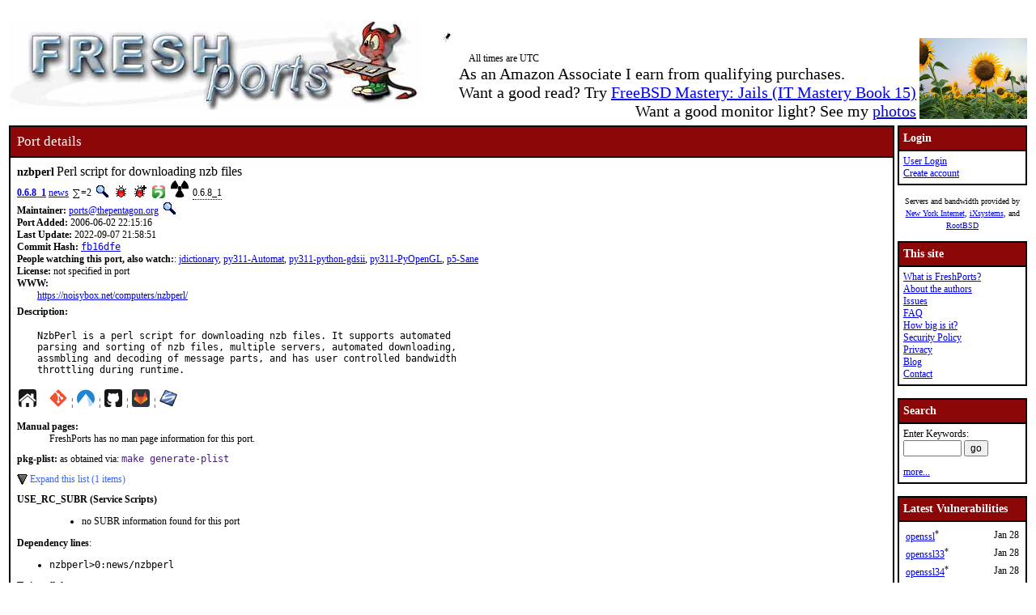

--- FILE ---
content_type: text/html; charset=UTF-8
request_url: https://www.freshports.org/news/nzbperl/
body_size: 11812
content:
<!DOCTYPE html>
<html lang="en">
<head>
<!-- Google tag (gtag.js) -->
<script async src="https://www.googletagmanager.com/gtag/js?id=G-XD83WKV7CC"></script>
<script>
  window.dataLayer = window.dataLayer || [];
  function gtag(){dataLayer.push(arguments);}
  gtag('js', new Date());

  gtag('config', 'G-XD83WKV7CC');
</script>
	<title>FreshPorts -- news/nzbperl: Perl script for downloading nzb files</title>
	<link rel="stylesheet" href="/css/freshports.css?v=e1590210" type="text/css">

	<meta http-equiv="Content-Type" content="text/html; charset=UTF-8">

	<meta name="description" content="NzbPerl is a perl script for downloading nzb files. It supports automated
parsing and sorting of nzb files, multiple servers, automated downloading,
assmbling and decoding of message parts, and has user controlled bandwidth
throttling during runtime.">
	<meta name="keywords"    content="FreeBSD, index, applications, ports">

	<link rel="SHORTCUT ICON" href="/favicon.ico">

	<link rel="alternate" type="application/rss+xml" title="FreshPorts - The Place For Ports" href="https://www.freshports.org/backend/rss2.0.php">

	<link rel="search" type="application/opensearchdescription+xml" href="https://www.freshports.org/opensearch.php" title="FreshPorts">

	<link rel="apple-touch-icon" sizes="57x57" href="/images/apple-icon-57x57.png">
	<link rel="apple-touch-icon" sizes="60x60" href="/images/apple-icon-60x60.png">
	<link rel="apple-touch-icon" sizes="72x72" href="/images/apple-icon-72x72.png">
	<link rel="apple-touch-icon" sizes="76x76" href="/images/apple-icon-76x76.png">
	<link rel="apple-touch-icon" sizes="114x114" href="/images/apple-icon-114x114.png">
	<link rel="apple-touch-icon" sizes="120x120" href="/images/apple-icon-120x120.png">
	<link rel="apple-touch-icon" sizes="144x144" href="/images/apple-icon-144x144.png">
	<link rel="apple-touch-icon" sizes="152x152" href="/images/apple-icon-152x152.png">
	<link rel="apple-touch-icon" sizes="180x180" href="/images/apple-icon-180x180.png">
	<link rel="icon" type="image/png" sizes="192x192"  href="/images/android-icon-192x192.png">
	<link rel="icon" type="image/png" sizes="32x32" href="/images/favicon-32x32.png">
	<link rel="icon" type="image/png" sizes="96x96" href="/images/favicon-96x96.png">
	<link rel="icon" type="image/png" sizes="16x16" href="/images/favicon-16x16.png">
	<link rel="manifest" href="/manifest.json">
	<meta name="msapplication-TileColor" content="#ffffff">
	<meta name="msapplication-TileImage" content="/images/ms-icon-144x144.png">
	<meta name="theme-color" content="#ffffff">
	<meta name="robots" content="nofollow">
</head>

<BODY>
<script>
var sheet = document.createElement('style')
sheet.innerHTML = ".more {display: none;}";
document.body.appendChild(sheet);
</script>
<br>
<table class="fullwidth borderless">
<tr>
	<td><span class="logo"><a href="/"><img id="fp-logo" src="/images/freshports.jpg" alt="FreshPorts -- The Place For Ports" title="FreshPorts -- The Place For Ports" width="512" height="110"></a></span><img src="/images/notbug.gif" width="56" height="50" alt="notbug" title="notbug"><span class="amazon">As an Amazon Associate I earn from qualifying purchases.<br>Want a good read? Try <a target="_blank" rel="noopener noreferrer" href="https://www.amazon.com/gp/product/B07PVTBWX7/ref=as_li_tl?ie=UTF8&amp;camp=1789&amp;creative=9325&amp;creativeASIN=B07PVTBWX7&amp;linkCode=as2&amp;tag=thfrdi0c-20&amp;linkId=a5cb3ac309f59900d44401e24a169f05">FreeBSD Mastery: Jails (IT Mastery Book 15)</a></span><span class="amazon">Want a good monitor light? See my <a href="https://dan.langille.org/2023/12/30/blatant-self-interest-monitor-light/">photos</a></span><span class="timezone">All times are UTC</span></td>	<td class="sans nowrap vbottom hcentered"><img src="/images/ukraine.png" width="133" height="100" alt="Ukraine" title="Ukraine"></td>
</tr>
</table>


	<table class="fullwidth borderless">

	<tr><td class="content">

			<table class="maincontent fullwidth bordered">
	<tr>
		<td class="accent" colspan="1"><span>Port details</span></td>
	</tr>

	<tr><td class="content">

			<dl class="port-description">
<dt> <span class="element-details">nzbperl</span> <span class="fp_description_short">Perl script for downloading nzb files</span><br>
</dt>
<dt><b> <a href="#history">0.6.8_1</a></b> <a href="/news/" title="The category for this port">news</a> <a href="/faq.php#watchlistcount"><img class="icon" src="/images/sum.gif" alt="on this many watch lists" title="on this many watch lists" width="8" height="11"></a>=2 <a href="/search.php?stype=depends_all&amp;method=match&amp;query=news/nzbperl"><img class="icon" src="/images/search.jpg" alt="search for ports that depend on this port" title="search for ports that depend on this port" width="17" height="17"></a> <a href="https://bugs.freebsd.org/bugzilla/buglist.cgi?component=Individual%20Port%28s%29&amp;list_id=28394&amp;product=Ports%20%26%20Packages&amp;query_format=advanced&amp;resolution=---&amp;short_desc=news%2Fnzbperl&amp;short_desc_type=allwordssubstr"  rel="nofollow noopener noreferrer"><img class="icon" src="/images/bug.gif" alt="Find issues related to this port" title="Find issues related to this port" width="16" height="16"></a> <a href="https://bugs.freebsd.org/bugzilla/enter_bug.cgi?component=Individual%20Port%28s%29&amp;product=Ports%20%26%20Packages&amp;short_desc=news%2Fnzbperl"  rel="noopener noreferrer nofollow"><img class="icon" src="/images/bug_report.gif" alt="Report an issue related to this port" title="Report an issue related to this port" width="16" height="16"></a> <a href="https://repology.org/tools/project-by?repo=freebsd&amp;name_type=srcname&amp;target_page=project_versions&amp;name=news/nzbperl" rel="noopener noreferrer"><img class="icon" src="/images/repology.png" alt="View this port on Repology." title="View this port on Repology." width="16" height="16"></a> <a href="https://portsfallout.com/fallout?port=news%2Fnzbperl%24" rel="noopener noreferrer"><img class="icon fallout" src="/images/fallout.svg" alt="pkg-fallout" title="pkg-fallout" width="16" height="16"></a> <span class="tooltip">0.6.8_1<span class="tooltiptext tooltip-top">Version of this port present on the latest quarterly branch.</span></span></dt><dt><b>Maintainer:</b> <a href="mailto:ports@thepentagon.org?subject=FreeBSD%20Port:%20news/nzbperl" title="email the maintainer">ports@thepentagon.org</a> <a href="/search.php?stype=maintainer&amp;method=exact&amp;query=ports%40thepentagon.org"><img class="icon" src="/images/search.jpg" alt="search for ports maintained by this maintainer" title="search for ports maintained by this maintainer" width="17" height="17"></a></dt><dt><b>Port Added:</b> 2006-06-02 22:15:16</dt>
<dt><b>Last Update:</b> 2022-09-07 21:58:51</dt>
<dt><b>Commit Hash:</b> <a href="https://cgit.freebsd.org/ports/commit/?id=fb16dfecae4a6efac9f3a78e0b759fb7a3c53de4" class="hash">fb16dfe</a></dt>
<dt><b>People watching this port, also watch:</b>: <a href="/textproc/jdictionary/" TITLE="Platform independent, plugin based dictionary">jdictionary</a>, <a href="/devel/py-Automat/" TITLE="Finite-state machines in Python">py311-Automat</a>, <a href="/cad/python-gdsii/" TITLE="GDSII manipulation library">py311-python-gdsii</a>, <a href="/graphics/py-PyOpenGL/" TITLE="OpenGL (and related library) interface for Python">py311-PyOpenGL</a>, <a href="/graphics/p5-Sane/" TITLE="Perl extension for the SANE (Scanner Access Now Easy) Project">p5-Sane</a></dt><dt><b>License:</b> not specified in port</dt>
<dt class="www">WWW: </dt><dd class="www-description"><a href="https://noisybox.net/computers/nzbperl/" title="Homepage for this port">https://noisybox.net/computers/nzbperl/</a></dd><dt class="description" id="description">Description:</dt><dd class="port-description">NzbPerl is a perl script for downloading nzb files. It supports automated
parsing and sorting of nzb files, multiple servers, automated downloading,
assmbling and decoding of message parts, and has user controlled bandwidth
throttling during runtime.</dd><dt><a href="https://noisybox.net/computers/nzbperl/" title="Homepage for this port"><img class="icon" src="/images/home.svg" alt="Homepage" title="Homepage" width="24" height="24"></a>&nbsp;&nbsp;&nbsp;&nbsp;<a href="https://cgit.freebsd.org/ports/tree/news/nzbperl"><img class="icon" src="/images/git.png" alt="cgit" title="cgit" width="22" height="22"></a> &#166; <a href="https://codeberg.org/freebsd/freebsd-ports/src/branch/main/news/nzbperl"><img class="icon" src="/images/codeberg.svg" alt="Codeberg" title="Codeberg" width="22" height="22"></a> &#166; <a href="https://github.com/freebsd/freebsd-ports/tree/main/news/nzbperl"><img class="icon" src="/images/github.svg" alt="GitHub" title="GitHub" width="22" height="22"></a> &#166; <a href="https://gitlab.com/freebsd/freebsd-ports/-/tree/main/news/nzbperl"><img class="icon" src="/images/gitlab.svg" alt="GitLab" title="GitLab" width="22" height="22"></a> &#166; <a href="https://svnweb.freebsd.org/ports/head/news/nzbperl/"><img class="icon" src="/images/subversion.png" alt="SVNWeb" title="SVNWeb" width="32" height="32"></a></dt><br>
<dt id="man" class="man"><b>Manual pages:</b></dt>
<dd>FreshPorts has no man page information for this port.</dd>
<dt id="pkg-plist" class="pkg-plist"><b>pkg-plist:</b> as obtained via: <code class="code">make generate-plist</code></dt><dd class="pkg-plist"><a href="#" id="configureplist-Extra-show" class="showLink" onclick="showHide('configureplist-Extra');return false;">Expand this list (1 items)</a></dd><dd id="configureplist-Extra" class="more pkg-plist"><a href="#" id="configureplist-Extra-hide" class="hideLink" onclick="showHide('configureplist-Extra');return false;">Collapse this list.</a>
<ol class="configure" id="configureplist">
<li>bin/nzbperl</li>
</ol><a href="#" class="hideLink" onclick="showHide('configureplist-Extra');return false;">Collapse this list.</a></dd><dt><b>USE_RC_SUBR (Service Scripts)</b></dt><dd><ul>
<li class="use_rc_subr">no SUBR information found for this port</li>
</ul>
</dd><dt class="pkg-plist"><b>Dependency lines</b>:</dt><dd class="pkg-plist">
<ul class="pkg-plist"><li class="file">nzbperl>0:news/nzbperl</li></ul></dd><dt id="add"><b>To install <a href="/faq.php#port" title="what is a port?">the port</a>:</b></dt><dd> <kbd class="code">cd /usr/ports/news/nzbperl/ && make install clean</kbd></dd><dt><b>To add the <a href="/faq.php#package" title="what is a package?">package</a>, run one of these commands:</b></dt><dd><ul><li><kbd class="code">pkg install news/nzbperl</kbd></li><li><kbd class="code">pkg install nzbperl</kbd></li></ul>NOTE: If this package has multiple flavors (see below), then use one of them instead of the name specified above.</dd><dt class="pkgname"><b>PKGNAME:</b> <span class="pkgname">nzbperl</span></dt><dt class="flavors" id="flavors"><b>Flavors:</b> there is no flavor information for this port.</dt><dt id="distinfo"><b>distinfo:</b></dt><dd class="distinfo">SHA256 (nzbperl-0.6.8.pl) = 6a116e647b45d4ccecd06f20a7363e4d69f20082df60fe373fb9c219cabe9185
SIZE (nzbperl-0.6.8.pl) = 99238</dd></dl>
<dl class="port-description">
<dt id="packages" class="h3"><hr><b>Packages</b> (timestamps in pop-ups are UTC):</dt><dd><div class="scrollmenu"><table class="packages"><caption>nzbperl</caption><tr><th>ABI</th><th>aarch64</th><th>amd64</th><th>armv6</th><th>armv7</th><th>i386</th><th>powerpc</th><th>powerpc64</th><th>powerpc64le</th></tr><tr><td>FreeBSD:13:latest</td><td tabindex="-1" class="version " data-title="2026-01-27 04:01 &#8211; repo build date
2026-01-27 08:00 &#8211; last time FreshPorts imported a new release of this repo
2026-01-28 10:00 &#8211; last checked by FreshPorts">0.6.8_1</td><td tabindex="-1" class="version " data-title="2026-01-26 23:24 &#8211; repo build date
2026-01-27 03:00 &#8211; last time FreshPorts imported a new release of this repo
2026-01-28 10:00 &#8211; last checked by FreshPorts">0.6.8_1</td><td tabindex="-1" class="version " data-title="repo not found - no repo build date
nil - last time FreshPorts imported a new release of this repo
2026-01-28 10:00 &#8211; last checked by FreshPorts">0.6.8_1</td><td tabindex="-1" class="version " data-title="2025-10-05 04:47 &#8211; repo build date
2025-10-06 03:00 &#8211; last time FreshPorts imported a new release of this repo
2026-01-28 10:00 &#8211; last checked by FreshPorts">0.6.8_1</td><td tabindex="-1" class="version " data-title="2026-01-26 05:10 &#8211; repo build date
2026-01-26 09:00 &#8211; last time FreshPorts imported a new release of this repo
2026-01-28 10:00 &#8211; last checked by FreshPorts">0.6.8_1</td><td tabindex="-1" class="version " data-title="n/a">n/a</td><td tabindex="-1" class="version " data-title="n/a">n/a</td><td tabindex="-1" class="version " data-title="n/a">n/a</td></tr><tr><td>FreeBSD:13:quarterly</td><td tabindex="-1" class="version " data-title="2026-01-07 09:44 &#8211; repo build date
2026-01-07 14:00 &#8211; last time FreshPorts imported a new release of this repo
2026-01-28 10:00 &#8211; last checked by FreshPorts">0.6.8_1</td><td tabindex="-1" class="version " data-title="2026-01-26 18:51 &#8211; repo build date
2026-01-26 23:00 &#8211; last time FreshPorts imported a new release of this repo
2026-01-28 10:00 &#8211; last checked by FreshPorts">0.6.8_1</td><td tabindex="-1" class="version " data-title="repo not found - no repo build date
nil - last time FreshPorts imported a new release of this repo
2026-01-28 10:00 &#8211; last checked by FreshPorts">0.6.8_1</td><td tabindex="-1" class="version " data-title="2025-09-16 08:06 &#8211; repo build date
2025-09-16 23:00 &#8211; last time FreshPorts imported a new release of this repo
2026-01-28 10:00 &#8211; last checked by FreshPorts">0.6.8_1</td><td tabindex="-1" class="version " data-title="2026-01-26 04:20 &#8211; repo build date
2026-01-26 07:00 &#8211; last time FreshPorts imported a new release of this repo
2026-01-28 10:00 &#8211; last checked by FreshPorts">0.6.8_1</td><td tabindex="-1" class="version " data-title="n/a">n/a</td><td tabindex="-1" class="version " data-title="n/a">n/a</td><td tabindex="-1" class="version " data-title="n/a">n/a</td></tr><tr><td>FreeBSD:14:latest</td><td tabindex="-1" class="version " data-title="2026-01-25 11:16 &#8211; repo build date
2026-01-25 14:00 &#8211; last time FreshPorts imported a new release of this repo
2026-01-28 10:00 &#8211; last checked by FreshPorts">0.6.8_1</td><td tabindex="-1" class="version " data-title="2026-01-26 10:10 &#8211; repo build date
2026-01-26 13:00 &#8211; last time FreshPorts imported a new release of this repo
2026-01-28 10:00 &#8211; last checked by FreshPorts">0.6.8_1</td><td tabindex="-1" class="version " data-title="repo not found - no repo build date
nil - last time FreshPorts imported a new release of this repo
2026-01-28 10:00 &#8211; last checked by FreshPorts">0.6.8_1</td><td tabindex="-1" class="version " data-title="2025-09-23 04:15 &#8211; repo build date
2025-09-23 22:00 &#8211; last time FreshPorts imported a new release of this repo
2026-01-28 10:00 &#8211; last checked by FreshPorts">0.6.8_1</td><td tabindex="-1" class="version " data-title="2026-01-25 22:16 &#8211; repo build date
2026-01-26 02:00 &#8211; last time FreshPorts imported a new release of this repo
2026-01-28 10:00 &#8211; last checked by FreshPorts">0.6.8_1</td><td tabindex="-1" class="version " data-title="repo not found - no repo build date
nil - last time FreshPorts imported a new release of this repo
2026-01-28 10:00 &#8211; last checked by FreshPorts">0.6.8_1</td><td tabindex="-1" class="version noversion" data-title="repo not found - no repo build date
nil - last time FreshPorts imported a new release of this repo
2026-01-28 10:00 &#8211; last checked by FreshPorts">-</td><td tabindex="-1" class="version " data-title="repo not found - no repo build date
nil - last time FreshPorts imported a new release of this repo
2026-01-28 10:00 &#8211; last checked by FreshPorts">0.6.8_1</td></tr><tr><td>FreeBSD:14:quarterly</td><td tabindex="-1" class="version " data-title="2026-01-25 16:51 &#8211; repo build date
2026-01-25 19:00 &#8211; last time FreshPorts imported a new release of this repo
2026-01-28 10:00 &#8211; last checked by FreshPorts">0.6.8_1</td><td tabindex="-1" class="version " data-title="2026-01-26 02:29 &#8211; repo build date
2026-01-26 06:00 &#8211; last time FreshPorts imported a new release of this repo
2026-01-28 10:00 &#8211; last checked by FreshPorts">0.6.8_1</td><td tabindex="-1" class="version noversion" data-title="repo not found - no repo build date
nil - last time FreshPorts imported a new release of this repo
2026-01-28 10:00 &#8211; last checked by FreshPorts">-</td><td tabindex="-1" class="version " data-title="2025-09-03 11:10 &#8211; repo build date
2025-09-04 02:00 &#8211; last time FreshPorts imported a new release of this repo
2026-01-28 10:00 &#8211; last checked by FreshPorts">0.6.8_1</td><td tabindex="-1" class="version " data-title="2026-01-25 22:02 &#8211; repo build date
2026-01-26 02:00 &#8211; last time FreshPorts imported a new release of this repo
2026-01-28 10:00 &#8211; last checked by FreshPorts">0.6.8_1</td><td tabindex="-1" class="version " data-title="repo not found - no repo build date
nil - last time FreshPorts imported a new release of this repo
2026-01-28 10:00 &#8211; last checked by FreshPorts">0.6.8_1</td><td tabindex="-1" class="version " data-title="repo not found - no repo build date
nil - last time FreshPorts imported a new release of this repo
2026-01-28 10:00 &#8211; last checked by FreshPorts">0.6.8_1</td><td tabindex="-1" class="version " data-title="repo not found - no repo build date
nil - last time FreshPorts imported a new release of this repo
2026-01-28 10:00 &#8211; last checked by FreshPorts">0.6.8_1</td></tr><tr><td>FreeBSD:15:latest</td><td tabindex="-1" class="version " data-title="2026-01-23 19:36 &#8211; repo build date
2026-01-23 22:00 &#8211; last time FreshPorts imported a new release of this repo
2026-01-28 10:00 &#8211; last checked by FreshPorts">0.6.8_1</td><td tabindex="-1" class="version " data-title="2026-01-28 01:09 &#8211; repo build date
2026-01-28 07:00 &#8211; last time FreshPorts imported a new release of this repo
2026-01-28 10:00 &#8211; last checked by FreshPorts">0.6.8_1</td><td tabindex="-1" class="version " data-title="n/a">n/a</td><td tabindex="-1" class="version " data-title="2025-09-26 05:58 &#8211; repo build date
2025-09-26 22:00 &#8211; last time FreshPorts imported a new release of this repo
2026-01-28 10:00 &#8211; last checked by FreshPorts">0.6.8_1</td><td tabindex="-1" class="version " data-title="n/a">n/a</td><td tabindex="-1" class="version " data-title="n/a">n/a</td><td tabindex="-1" class="version " data-title="repo not found - no repo build date
nil - last time FreshPorts imported a new release of this repo
2026-01-28 10:00 &#8211; last checked by FreshPorts">0.6.8_1</td><td tabindex="-1" class="version " data-title="repo not found - no repo build date
nil - last time FreshPorts imported a new release of this repo
2026-01-28 10:00 &#8211; last checked by FreshPorts">0.6.8_1</td></tr><tr><td>FreeBSD:15:quarterly</td><td tabindex="-1" class="version " data-title="2026-01-23 21:27 &#8211; repo build date
2026-01-23 23:00 &#8211; last time FreshPorts imported a new release of this repo
2026-01-28 10:00 &#8211; last checked by FreshPorts">0.6.8_1</td><td tabindex="-1" class="version " data-title="2026-01-26 11:35 &#8211; repo build date
2026-01-26 15:00 &#8211; last time FreshPorts imported a new release of this repo
2026-01-28 10:00 &#8211; last checked by FreshPorts">0.6.8_1</td><td tabindex="-1" class="version " data-title="n/a">n/a</td><td tabindex="-1" class="version noversion" data-title="repo not found - no repo build date
nil - last time FreshPorts imported a new release of this repo
2026-01-28 10:00 &#8211; last checked by FreshPorts">-</td><td tabindex="-1" class="version " data-title="n/a">n/a</td><td tabindex="-1" class="version " data-title="n/a">n/a</td><td tabindex="-1" class="version noversion" data-title="repo not found - no repo build date
nil - last time FreshPorts imported a new release of this repo
2026-01-28 10:00 &#8211; last checked by FreshPorts">-</td><td tabindex="-1" class="version noversion" data-title="repo not found - no repo build date
nil - last time FreshPorts imported a new release of this repo
2026-01-28 10:00 &#8211; last checked by FreshPorts">-</td></tr><tr><td>FreeBSD:16:latest</td><td tabindex="-1" class="version " data-title="2026-01-27 23:23 &#8211; repo build date
2026-01-28 08:00 &#8211; last time FreshPorts imported a new release of this repo
2026-01-28 10:00 &#8211; last checked by FreshPorts">0.6.8_1</td><td tabindex="-1" class="version " data-title="2026-01-26 07:22 &#8211; repo build date
2026-01-26 17:00 &#8211; last time FreshPorts imported a new release of this repo
2026-01-28 10:00 &#8211; last checked by FreshPorts">0.6.8_1</td><td tabindex="-1" class="version " data-title="n/a">n/a</td><td tabindex="-1" class="version noversion" data-title="repo not found - no repo build date
nil - last time FreshPorts imported a new release of this repo
2026-01-28 10:00 &#8211; last checked by FreshPorts">-</td><td tabindex="-1" class="version " data-title="n/a">n/a</td><td tabindex="-1" class="version " data-title="n/a">n/a</td><td tabindex="-1" class="version noversion" data-title="repo not found - no repo build date
nil - last time FreshPorts imported a new release of this repo
2026-01-28 10:00 &#8211; last checked by FreshPorts">-</td><td tabindex="-1" class="version noversion" data-title="repo not found - no repo build date
nil - last time FreshPorts imported a new release of this repo
2026-01-28 10:00 &#8211; last checked by FreshPorts">-</td></tr></table></div></dd></dl>
<dl class="port-description">
<dt class="h2" id="dependencies">Dependencies</dt><dt class="notice">NOTE: FreshPorts displays only information on required and default dependencies.  Optional dependencies are not covered.</dt><dt class="required" id="requiredrun">Runtime dependencies:</dt><dd>
<ol class="required" id="requiredtorun"><li><span class="port">p5-XML-DOM&gt;=0 : </span><a class="port" href="/textproc/p5-XML-DOM/">textproc/p5-XML-DOM</a></li><li><span class="port">p5-Term-ReadKey&gt;=0 : </span><a class="port" href="/devel/p5-Term-ReadKey/">devel/p5-Term-ReadKey</a></li><li><span class="port">uudeview : </span><a class="port" href="/converters/uudeview/">converters/uudeview</a></li><li><span class="port">perl5&gt;=5.32.r0&lt;5.33 : </span><a class="port" href="/lang/perl5.32/">lang/perl5.32</a></li>
</ol></dd>
<dt class="h3" id="requiredby">There are no ports dependent upon this port</dt><dt id="config"><hr>
<b>Configuration Options</b>:</dt>
<dd class="config">===> The following configuration options are available for nzbperl-0.6.8_1:
     SSL=off: SSL protocol support
===> Use 'make config' to modify these settings</dd><dt id="options"><b>Options name</b>:</dt>
<dd class="options">news_nzbperl</dd><dt id="uses"><b>USES:</b></dt>
<dd class="uses">perl5 shebangfix</dd>
<dt id="message"><b>FreshPorts was unable to extract/find any pkg message</b><br></dt><dt id="sites"><b>Master Sites:</b></dt>
<dd><a href="#" id="mastersites-Extra-show" class="showLink" onclick="showHide('mastersites-Extra');return false;">Expand this list (3 items)</a><dd id="mastersites-Extra" class="more mastersites"><a href="#" id="mastersites-Extra-hide" class="hideLink" onclick="showHide('mastersites-Extra');return false;">Collapse this list.</a><ol class="mastersites" id="mastersites">
<li><a href="ftp://ftp.foss.org.my/pub/FreeBSD/misc/">ftp://ftp.foss.org.my/pub/FreeBSD/misc/</a></li>
<li><a href="http://noisybox.net/computers/nzbperl/">http://noisybox.net/computers/nzbperl/</a></li>
<li><a href="http://www.thepentagon.org/local_distfiles/">http://www.thepentagon.org/local_distfiles/</a></li>
</ol><a href="#" class="hideLink" onclick="showHide('mastersites-Extra');return false;">Collapse this list.</a></dd></dl>
</TD></tr>
</table>

<p id="history">Number of commits found: 20</p><table class="commit-list fullwidth bordered">
<tr>
<td class="accent" colspan="3"><span>Commit History - (may be incomplete: for full details, see links to repositories near top of page)</span></td>
<tr><th>Commit</th><th>Credits</th><th>Log message</th></tr>
<tr><td class="commit-details">07 Sep 2022 21:58:51<br><a href="https://cgit.freebsd.org/ports/commit/?id=fb16dfecae4a6efac9f3a78e0b759fb7a3c53de4"><img class="icon" src="/images/git.png" alt="commit hash: fb16dfecae4a6efac9f3a78e0b759fb7a3c53de4" title="commit hash: fb16dfecae4a6efac9f3a78e0b759fb7a3c53de4" width="22" height="22"></a><a href="https://codeberg.org/FreeBSD/freebsd-ports/commit/fb16dfecae4a6efac9f3a78e0b759fb7a3c53de4"><img class="icon" src="/images/codeberg.svg" alt="commit hash: fb16dfecae4a6efac9f3a78e0b759fb7a3c53de4" title="commit hash: fb16dfecae4a6efac9f3a78e0b759fb7a3c53de4" width="22" height="22"></a><a href="https://github.com/FreeBSD/freebsd-ports/commit/fb16dfecae4a6efac9f3a78e0b759fb7a3c53de4"><img class="icon" src="/images/github.svg" alt="commit hash: fb16dfecae4a6efac9f3a78e0b759fb7a3c53de4" title="commit hash: fb16dfecae4a6efac9f3a78e0b759fb7a3c53de4" width="22" height="22"></a><a href="https://gitlab.com/FreeBSD/freebsd-ports/commit/fb16dfecae4a6efac9f3a78e0b759fb7a3c53de4"><img class="icon" src="/images/gitlab.svg" alt="commit hash: fb16dfecae4a6efac9f3a78e0b759fb7a3c53de4" title="commit hash: fb16dfecae4a6efac9f3a78e0b759fb7a3c53de4" width="22" height="22"></a>&nbsp;<a href="/commit.php?category=news&amp;port=nzbperl&amp;files=yes&amp;message_id=fb16dfecae4a6efac9f3a78e0b759fb7a3c53de4"><img class="icon" src="/images/logs.gif" alt="files touched by this commit" title="files touched by this commit" width="17" height="20"></a></td>
    <td class="commit-details"><a href="mailto:se@FreeBSD.org" title="authored by this person">Stefan Eßer</a>&nbsp;(se)&nbsp;<a href="/search.php?stype=committer&amp;method=exact&amp;query=se"><img class="icon" src="/images/search.jpg" alt="search for other commits by this committer" title="search for other commits by this committer" width="17" height="17"></a></td>
    <td class="commit-details"><pre class="description">Remove WWW entries moved into port Makefiles

Commit b7f05445c00f has added WWW entries to port Makefiles based on
WWW: lines in pkg-descr files.

This commit removes the WWW: lines of moved-over URLs from these
pkg-descr files.

Approved by:		portmgr (tcberner)</pre></td>
</tr>
<tr><td class="commit-details"><span class="element-details">0.6.8_1</span><br>07 Sep 2022 21:10:59<br><a href="https://cgit.freebsd.org/ports/commit/?id=b7f05445c00f2625aa19b4154ebcbce5ed2daa52"><img class="icon" src="/images/git.png" alt="commit hash: b7f05445c00f2625aa19b4154ebcbce5ed2daa52" title="commit hash: b7f05445c00f2625aa19b4154ebcbce5ed2daa52" width="22" height="22"></a><a href="https://codeberg.org/FreeBSD/freebsd-ports/commit/b7f05445c00f2625aa19b4154ebcbce5ed2daa52"><img class="icon" src="/images/codeberg.svg" alt="commit hash: b7f05445c00f2625aa19b4154ebcbce5ed2daa52" title="commit hash: b7f05445c00f2625aa19b4154ebcbce5ed2daa52" width="22" height="22"></a><a href="https://github.com/FreeBSD/freebsd-ports/commit/b7f05445c00f2625aa19b4154ebcbce5ed2daa52"><img class="icon" src="/images/github.svg" alt="commit hash: b7f05445c00f2625aa19b4154ebcbce5ed2daa52" title="commit hash: b7f05445c00f2625aa19b4154ebcbce5ed2daa52" width="22" height="22"></a><a href="https://gitlab.com/FreeBSD/freebsd-ports/commit/b7f05445c00f2625aa19b4154ebcbce5ed2daa52"><img class="icon" src="/images/gitlab.svg" alt="commit hash: b7f05445c00f2625aa19b4154ebcbce5ed2daa52" title="commit hash: b7f05445c00f2625aa19b4154ebcbce5ed2daa52" width="22" height="22"></a>&nbsp;<a href="/commit.php?category=news&amp;port=nzbperl&amp;files=yes&amp;message_id=b7f05445c00f2625aa19b4154ebcbce5ed2daa52"><img class="icon" src="/images/logs.gif" alt="files touched by this commit" title="files touched by this commit" width="17" height="20"></a></td>
    <td class="commit-details"><a href="mailto:se@FreeBSD.org" title="authored by this person">Stefan Eßer</a>&nbsp;(se)&nbsp;<a href="/search.php?stype=committer&amp;method=exact&amp;query=se"><img class="icon" src="/images/search.jpg" alt="search for other commits by this committer" title="search for other commits by this committer" width="17" height="17"></a></td>
    <td class="commit-details"><pre class="description">Add WWW entries to port Makefiles

It has been common practice to have one or more URLs at the end of the
ports&apos; pkg-descr files, one per line and prefixed with &quot;WWW:&quot;. These
URLs should point at a project website or other relevant resources.

Access to these URLs required processing of the pkg-descr files, and
they have often become stale over time. If more than one such URL was
present in a pkg-descr file, only the first one was tarnsfered into
the port INDEX, but for many ports only the last line did contain the
port specific URL to further information.

There have been several proposals to make a project URL available as
a macro in the ports&apos; Makefiles, over time.
</pre>(Only the first 15 lines of the commit message are shown above <a href="/commit.php?message_id=b7f05445c00f2625aa19b4154ebcbce5ed2daa52"><img class="icon" src="/images/play.gif" alt="View all of this commit message" title="View all of this commit message" width="13" height="13"></a>)</td>
</tr>
<tr><td class="commit-details"><span class="element-details">0.6.8_1</span><br>20 Jul 2022 14:22:44<br><a href="https://cgit.freebsd.org/ports/commit/?id=4f7ba00ac9192d2904e7d970feaf58acd1a4e005"><img class="icon" src="/images/git.png" alt="commit hash: 4f7ba00ac9192d2904e7d970feaf58acd1a4e005" title="commit hash: 4f7ba00ac9192d2904e7d970feaf58acd1a4e005" width="22" height="22"></a><a href="https://codeberg.org/FreeBSD/freebsd-ports/commit/4f7ba00ac9192d2904e7d970feaf58acd1a4e005"><img class="icon" src="/images/codeberg.svg" alt="commit hash: 4f7ba00ac9192d2904e7d970feaf58acd1a4e005" title="commit hash: 4f7ba00ac9192d2904e7d970feaf58acd1a4e005" width="22" height="22"></a><a href="https://github.com/FreeBSD/freebsd-ports/commit/4f7ba00ac9192d2904e7d970feaf58acd1a4e005"><img class="icon" src="/images/github.svg" alt="commit hash: 4f7ba00ac9192d2904e7d970feaf58acd1a4e005" title="commit hash: 4f7ba00ac9192d2904e7d970feaf58acd1a4e005" width="22" height="22"></a><a href="https://gitlab.com/FreeBSD/freebsd-ports/commit/4f7ba00ac9192d2904e7d970feaf58acd1a4e005"><img class="icon" src="/images/gitlab.svg" alt="commit hash: 4f7ba00ac9192d2904e7d970feaf58acd1a4e005" title="commit hash: 4f7ba00ac9192d2904e7d970feaf58acd1a4e005" width="22" height="22"></a>&nbsp;<a href="/commit.php?category=news&amp;port=nzbperl&amp;files=yes&amp;message_id=4f7ba00ac9192d2904e7d970feaf58acd1a4e005"><img class="icon" src="/images/logs.gif" alt="files touched by this commit" title="files touched by this commit" width="17" height="20"></a></td>
    <td class="commit-details"><a href="mailto:tcberner@FreeBSD.org" title="authored by this person">Tobias C. Berner</a>&nbsp;(tcberner)&nbsp;<a href="/search.php?stype=committer&amp;method=exact&amp;query=tcberner"><img class="icon" src="/images/search.jpg" alt="search for other commits by this committer" title="search for other commits by this committer" width="17" height="17"></a></td>
    <td class="commit-details"><pre class="description">news: remove &apos;Created by&apos; lines

A big Thank You to the original contributors of these ports:

  *  Adam David &lt;adam@FreeBSD.org&gt;
  *  Ade Lovett &lt;ade@FreeBSD.org&gt;
  *  Andreas Klemm &lt;andreas@klemm.gtn.com&gt;
  *  Andrey Slusar &lt;anray@FreeBSD.org&gt;
  *  Brian Somers &lt;brian@FreeBSD.org&gt;
  *  Carey Jones &lt;mcj@acquiesce.org&gt;
  *  David O&apos;Brien (obrien@cs.ucdavis.edu)
  *  Denis Shaposhnikov &lt;dsh@vlink.ru&gt;
  *  Don Croyle &lt;croyle@gelemna.org&gt;
  *  Donald Burr &lt;dburr@FreeBSD.org&gt;
  *  Frederic Cambus</pre>(Only the first 15 lines of the commit message are shown above <a href="/commit.php?message_id=4f7ba00ac9192d2904e7d970feaf58acd1a4e005"><img class="icon" src="/images/play.gif" alt="View all of this commit message" title="View all of this commit message" width="13" height="13"></a>)</td>
</tr>
<tr><td class="commit-details"><span class="element-details">0.6.8_1</span><br>06 Apr 2021 14:31:07<br><a href="https://cgit.freebsd.org/ports/commit/?id=305f148f482daf30dcf728039d03d019f88344eb"><img class="icon" src="/images/git.png" alt="commit hash: 305f148f482daf30dcf728039d03d019f88344eb" title="commit hash: 305f148f482daf30dcf728039d03d019f88344eb" width="22" height="22"></a><a href="https://codeberg.org/FreeBSD/freebsd-ports/commit/305f148f482daf30dcf728039d03d019f88344eb"><img class="icon" src="/images/codeberg.svg" alt="commit hash: 305f148f482daf30dcf728039d03d019f88344eb" title="commit hash: 305f148f482daf30dcf728039d03d019f88344eb" width="22" height="22"></a><a href="https://github.com/FreeBSD/freebsd-ports/commit/305f148f482daf30dcf728039d03d019f88344eb"><img class="icon" src="/images/github.svg" alt="commit hash: 305f148f482daf30dcf728039d03d019f88344eb" title="commit hash: 305f148f482daf30dcf728039d03d019f88344eb" width="22" height="22"></a><a href="https://gitlab.com/FreeBSD/freebsd-ports/commit/305f148f482daf30dcf728039d03d019f88344eb"><img class="icon" src="/images/gitlab.svg" alt="commit hash: 305f148f482daf30dcf728039d03d019f88344eb" title="commit hash: 305f148f482daf30dcf728039d03d019f88344eb" width="22" height="22"></a>&nbsp;<a href="/commit.php?category=news&amp;port=nzbperl&amp;files=yes&amp;message_id=305f148f482daf30dcf728039d03d019f88344eb"><img class="icon" src="/images/logs.gif" alt="files touched by this commit" title="files touched by this commit" width="17" height="20"></a></td>
    <td class="commit-details"><a href="mailto:mat@FreeBSD.org" title="authored by this person">Mathieu Arnold</a>&nbsp;(mat)&nbsp;<a href="/search.php?stype=committer&amp;method=exact&amp;query=mat"><img class="icon" src="/images/search.jpg" alt="search for other commits by this committer" title="search for other commits by this committer" width="17" height="17"></a></td>
    <td class="commit-details"><pre class="description">Remove # $FreeBSD$ from Makefiles.</pre></td>
</tr>
<tr><td class="commit-details"><span class="element-details">0.6.8_1</span><br>02 Feb 2019 09:42:06<br><a href="https://svnweb.freebsd.org/changeset/ports/491928" rel="noopener noreferrer"><img class="icon" src="/images/subversion.png" alt="Revision:491928" title="Revision:491928" width="32" height="32"></a><a href="https://www.freebsd.org/cgi/mid.cgi?db=mid&amp;id=201902020942.x129g6xw094132@repo.freebsd.org" rel="noopener noreferrer"><img class="icon" src="/images/envelope10.gif" alt="Original commit" title="Original commit message" width="32" height="18"></a>&nbsp;<a href="/commit.php?category=news&amp;port=nzbperl&amp;files=yes&amp;message_id=201902020942.x129g6xw094132@repo.freebsd.org"><img class="icon" src="/images/logs.gif" alt="files touched by this commit" title="files touched by this commit" width="17" height="20"></a></td>
    <td class="commit-details"><a href="mailto:tobik@FreeBSD.org" title="committed by this person">tobik</a>&nbsp;<a href="/search.php?stype=committer&amp;method=exact&amp;query=tobik"><img class="icon" src="/images/search.jpg" alt="search for other commits by this committer" title="search for other commits by this committer" width="17" height="17"></a></td>
    <td class="commit-details"><pre class="description">news/nzbperl: No need to set WRKSRC

Rearrange some things as recommended in the PHB.</pre></td>
</tr>
<tr><td class="commit-details"><span class="element-details">0.6.8_1</span><br>19 May 2016 10:44:12<br><a href="https://svnweb.freebsd.org/changeset/ports/415499" rel="noopener noreferrer"><img class="icon" src="/images/subversion.png" alt="Revision:415499" title="Revision:415499" width="32" height="32"></a><a href="https://www.freebsd.org/cgi/mid.cgi?db=mid&amp;id=201605191044.u4JAiCqZ002582@repo.freebsd.org" rel="noopener noreferrer"><img class="icon" src="/images/envelope10.gif" alt="Original commit" title="Original commit message" width="32" height="18"></a>&nbsp;<a href="/commit.php?category=news&amp;port=nzbperl&amp;files=yes&amp;message_id=201605191044.u4JAiCqZ002582@repo.freebsd.org"><img class="icon" src="/images/logs.gif" alt="files touched by this commit" title="files touched by this commit" width="17" height="20"></a></td>
    <td class="commit-details"><a href="mailto:amdmi3@FreeBSD.org" title="committed by this person">amdmi3</a>&nbsp;<a href="/search.php?stype=committer&amp;method=exact&amp;query=amdmi3"><img class="icon" src="/images/search.jpg" alt="search for other commits by this committer" title="search for other commits by this committer" width="17" height="17"></a></td>
    <td class="commit-details"><pre class="description">- Fix trailing whitespace in pkg-descrs, categories [g-n]*

Approved by:	portmgr blanket</pre></td>
</tr>
<tr><td class="commit-details"><span class="element-details">0.6.8_1</span><br>01 Apr 2016 14:16:20<br><a href="https://svnweb.freebsd.org/changeset/ports/412348" rel="noopener noreferrer"><img class="icon" src="/images/subversion.png" alt="Revision:412348" title="Revision:412348" width="32" height="32"></a><a href="https://www.freebsd.org/cgi/mid.cgi?db=mid&amp;id=201604011416.u31EGKGf073535@repo.freebsd.org" rel="noopener noreferrer"><img class="icon" src="/images/envelope10.gif" alt="Original commit" title="Original commit message" width="32" height="18"></a>&nbsp;<a href="/commit.php?category=news&amp;port=nzbperl&amp;files=yes&amp;message_id=201604011416.u31EGKGf073535@repo.freebsd.org"><img class="icon" src="/images/logs.gif" alt="files touched by this commit" title="files touched by this commit" width="17" height="20"></a></td>
    <td class="commit-details"><a href="mailto:mat@FreeBSD.org" title="committed by this person">mat</a>&nbsp;<a href="/search.php?stype=committer&amp;method=exact&amp;query=mat"><img class="icon" src="/images/search.jpg" alt="search for other commits by this committer" title="search for other commits by this committer" width="17" height="17"></a></td>
    <td class="commit-details"><pre class="description">Remove ${PORTSDIR}/ from dependencies, categories m, n, o, and p.

With hat:	portmgr
Sponsored by:	Absolight</pre></td>
</tr>
<tr><td class="commit-details"><span class="element-details">0.6.8_1</span><br>10 Jul 2014 12:13:12<br><a href="https://svnweb.freebsd.org/changeset/ports/361440" rel="noopener noreferrer"><img class="icon" src="/images/subversion.png" alt="Revision:361440" title="Revision:361440" width="32" height="32"></a><a href="https://www.freebsd.org/cgi/mid.cgi?db=mid&amp;id=201407101213.s6ACDC2Y054497@svn.freebsd.org" rel="noopener noreferrer"><img class="icon" src="/images/envelope10.gif" alt="Original commit" title="Original commit message" width="32" height="18"></a>&nbsp;<a href="/commit.php?category=news&amp;port=nzbperl&amp;files=yes&amp;message_id=201407101213.s6ACDC2Y054497@svn.freebsd.org"><img class="icon" src="/images/logs.gif" alt="files touched by this commit" title="files touched by this commit" width="17" height="20"></a></td>
    <td class="commit-details"><a href="mailto:olgeni@FreeBSD.org" title="committed by this person">olgeni</a>&nbsp;<a href="/search.php?stype=committer&amp;method=exact&amp;query=olgeni"><img class="icon" src="/images/search.jpg" alt="search for other commits by this committer" title="search for other commits by this committer" width="17" height="17"></a></td>
    <td class="commit-details"><pre class="description">Remove indefinite articles and trailing periods from COMMENT, plus minor
COMMENT typos and surrounding whitespace fixes. A few Makefiles where not
included as they contain Latin-1 characters that break the Phabricator
workflow. Category N.

CR:		D307
Approved by:	portmgr (bapt)</pre></td>
</tr>
<tr><td class="commit-details"><span class="element-details">0.6.8_1</span><br>29 Mar 2014 17:28:56<br><a href="https://svnweb.freebsd.org/changeset/ports/349572" rel="noopener noreferrer"><img class="icon" src="/images/subversion.png" alt="Revision:349572" title="Revision:349572" width="32" height="32"></a><a href="https://www.freebsd.org/cgi/mid.cgi?db=mid&amp;id=201403291728.s2THSuxD092088@svn.freebsd.org" rel="noopener noreferrer"><img class="icon" src="/images/envelope10.gif" alt="Original commit" title="Original commit message" width="32" height="18"></a>&nbsp;<a href="/commit.php?category=news&amp;port=nzbperl&amp;files=yes&amp;message_id=201403291728.s2THSuxD092088@svn.freebsd.org"><img class="icon" src="/images/logs.gif" alt="files touched by this commit" title="files touched by this commit" width="17" height="20"></a></td>
    <td class="commit-details"><a href="mailto:adamw@FreeBSD.org" title="committed by this person">adamw</a>&nbsp;<a href="/search.php?stype=committer&amp;method=exact&amp;query=adamw"><img class="icon" src="/images/search.jpg" alt="search for other commits by this committer" title="search for other commits by this committer" width="17" height="17"></a></td>
    <td class="commit-details"><pre class="description">Add stage support to news, and improve correctness.
I am not touching the husky ports with a 10 foot pole.

atp:
	stage, improve pkg-message
crashmail:
	stage
diablo:
	too wacky to stage, but convert WITH_* to OPTIONS, unmute
	commands that shouldn&apos;t be muted, use :MDOCS
fidogate-ds:
	stage, OPTIONS, treat examples as EXAMPLES, not DOCS, handle
	/var/* in the plist properly
golded+:
	stage, OPTIONS, protect examples behind %%PORTEXAMPLES%%</pre>(Only the first 15 lines of the commit message are shown above <a href="/commit.php?message_id=201403291728.s2THSuxD092088@svn.freebsd.org"><img class="icon" src="/images/play.gif" alt="View all of this commit message" title="View all of this commit message" width="13" height="13"></a>)</td>
</tr>
<tr><td class="commit-details"><span class="element-details">0.6.8_1</span><br>20 Sep 2013 22:31:15<br><a href="https://svnweb.freebsd.org/changeset/ports/327759" rel="noopener noreferrer"><img class="icon" src="/images/subversion.png" alt="Revision:327759" title="Revision:327759" width="32" height="32"></a><a href="https://www.freebsd.org/cgi/mid.cgi?db=mid&amp;id=201309202231.r8KMVFP4049738@svn.freebsd.org" rel="noopener noreferrer"><img class="icon" src="/images/envelope10.gif" alt="Original commit" title="Original commit message" width="32" height="18"></a>&nbsp;<a href="/commit.php?category=news&amp;port=nzbperl&amp;files=yes&amp;message_id=201309202231.r8KMVFP4049738@svn.freebsd.org"><img class="icon" src="/images/logs.gif" alt="files touched by this commit" title="files touched by this commit" width="17" height="20"></a></td>
    <td class="commit-details"><a href="mailto:bapt@FreeBSD.org" title="committed by this person">bapt</a>&nbsp;<a href="/search.php?stype=committer&amp;method=exact&amp;query=bapt"><img class="icon" src="/images/search.jpg" alt="search for other commits by this committer" title="search for other commits by this committer" width="17" height="17"></a></td>
    <td class="commit-details"><pre class="description">Add NO_STAGE all over the place in preparation for the staging support (cat:
news)</pre></td>
</tr>
<tr><td class="commit-details"><span class="element-details">0.6.8_1</span><br>31 Jul 2013 11:56:18<br><a href="https://svnweb.freebsd.org/changeset/ports/324036" rel="noopener noreferrer"><img class="icon" src="/images/subversion.png" alt="Revision:324036" title="Revision:324036" width="32" height="32"></a><a href="https://www.freebsd.org/cgi/mid.cgi?db=mid&amp;id=201307311156.r6VBuIDK038857@svn.freebsd.org" rel="noopener noreferrer"><img class="icon" src="/images/envelope10.gif" alt="Original commit" title="Original commit message" width="32" height="18"></a>&nbsp;<a href="/commit.php?category=news&amp;port=nzbperl&amp;files=yes&amp;message_id=201307311156.r6VBuIDK038857@svn.freebsd.org"><img class="icon" src="/images/logs.gif" alt="files touched by this commit" title="files touched by this commit" width="17" height="20"></a></td>
    <td class="commit-details"><a href="mailto:az@FreeBSD.org" title="committed by this person">az</a>&nbsp;<a href="/search.php?stype=committer&amp;method=exact&amp;query=az"><img class="icon" src="/images/search.jpg" alt="search for other commits by this committer" title="search for other commits by this committer" width="17" height="17"></a></td>
    <td class="commit-details"><pre class="description">- Convert to new perl framework
- Trim Makefile header</pre></td>
</tr>
<tr><td class="commit-details"><span class="element-details">0.6.8_1</span><br>30 Jun 2012 14:53:22<br><a href="https://www.freebsd.org/cgi/mid.cgi?db=mid&amp;id=201206301453.q5UErMOu099945@repoman.freebsd.org" rel="noopener noreferrer"><img class="icon" src="/images/envelope10.gif" alt="Original commit" title="Original commit message" width="32" height="18"></a>&nbsp;<a href="/commit.php?category=news&amp;port=nzbperl&amp;files=yes&amp;message_id=201206301453.q5UErMOu099945@repoman.freebsd.org"><img class="icon" src="/images/logs.gif" alt="files touched by this commit" title="files touched by this commit" width="17" height="20"></a></td>
    <td class="commit-details"><a href="mailto:az@FreeBSD.org" title="committed by this person">az</a>&nbsp;<a href="/search.php?stype=committer&amp;method=exact&amp;query=az"><img class="icon" src="/images/search.jpg" alt="search for other commits by this committer" title="search for other commits by this committer" width="17" height="17"></a></td>
    <td class="commit-details"><pre class="description">- Remove SITE_PERL from *_DEPENDS

Approved by: portmgr@ (bapt@)</pre></td>
</tr>
<tr><td class="commit-details"><span class="element-details">0.6.8_1</span><br>20 Mar 2011 12:54:45<br><a href="https://www.freebsd.org/cgi/mid.cgi?db=mid&amp;id=201103201254.p2KCskuK014828@repoman.freebsd.org" rel="noopener noreferrer"><img class="icon" src="/images/envelope10.gif" alt="Original commit" title="Original commit message" width="32" height="18"></a>&nbsp;<a href="/commit.php?category=news&amp;port=nzbperl&amp;files=yes&amp;message_id=201103201254.p2KCskuK014828@repoman.freebsd.org"><img class="icon" src="/images/logs.gif" alt="files touched by this commit" title="files touched by this commit" width="17" height="20"></a></td>
    <td class="commit-details"><a href="mailto:miwi@FreeBSD.org" title="committed by this person">miwi</a>&nbsp;<a href="/search.php?stype=committer&amp;method=exact&amp;query=miwi"><img class="icon" src="/images/search.jpg" alt="search for other commits by this committer" title="search for other commits by this committer" width="17" height="17"></a></td>
    <td class="commit-details"><pre class="description">- Get Rid MD5 support</pre></td>
</tr>
<tr><td class="commit-details"><span class="element-details">0.6.8_1</span><br>26 Jan 2010 15:01:10<br><a href="https://www.freebsd.org/cgi/mid.cgi?db=mid&amp;id=201001261501.o0QF1Apw067252@repoman.freebsd.org" rel="noopener noreferrer"><img class="icon" src="/images/envelope10.gif" alt="Original commit" title="Original commit message" width="32" height="18"></a>&nbsp;<a href="/commit.php?category=news&amp;port=nzbperl&amp;files=yes&amp;message_id=201001261501.o0QF1Apw067252@repoman.freebsd.org"><img class="icon" src="/images/logs.gif" alt="files touched by this commit" title="files touched by this commit" width="17" height="20"></a></td>
    <td class="commit-details"><a href="mailto:kuriyama@FreeBSD.org" title="committed by this person">kuriyama</a>&nbsp;<a href="/search.php?stype=committer&amp;method=exact&amp;query=kuriyama"><img class="icon" src="/images/search.jpg" alt="search for other commits by this committer" title="search for other commits by this committer" width="17" height="17"></a></td>
    <td class="commit-details"><pre class="description">- Remove unneeded dependencies which is in perl-5.8.9 dist
  (part 8).

Approved by:    portmgr (itetcu)</pre></td>
</tr>
<tr><td class="commit-details"><span class="element-details">0.6.8</span><br>08 Sep 2007 01:02:54<br><a href="https://www.freebsd.org/cgi/mid.cgi?db=mid&amp;id=200709080102.l8812s8E030349@repoman.freebsd.org" rel="noopener noreferrer"><img class="icon" src="/images/envelope10.gif" alt="Original commit" title="Original commit message" width="32" height="18"></a>&nbsp;<a href="/commit.php?category=news&amp;port=nzbperl&amp;files=yes&amp;message_id=200709080102.l8812s8E030349@repoman.freebsd.org"><img class="icon" src="/images/logs.gif" alt="files touched by this commit" title="files touched by this commit" width="17" height="20"></a></td>
    <td class="commit-details"><a href="mailto:linimon@FreeBSD.org" title="committed by this person">linimon</a>&nbsp;<a href="/search.php?stype=committer&amp;method=exact&amp;query=linimon"><img class="icon" src="/images/search.jpg" alt="search for other commits by this committer" title="search for other commits by this committer" width="17" height="17"></a></td>
    <td class="commit-details"><pre class="description">Welcome bsd.perl.mk.  Add support for constructs such as USE_PERL5=5.8.0+.
Drop support for antique perl.

Work done by:   gabor
Sponsored by:   Google Summer of Code 2007
Hat:            portmgr</pre></td>
</tr>
<tr><td class="commit-details"><span class="element-details">0.6.8</span><br>20 Jun 2006 12:02:13<br><a href="https://www.freebsd.org/cgi/mid.cgi?db=mid&amp;id=200606201202.k5KC2DHG005771@repoman.freebsd.org" rel="noopener noreferrer"><img class="icon" src="/images/envelope10.gif" alt="Original commit" title="Original commit message" width="32" height="18"></a>&nbsp;<a href="/commit.php?category=news&amp;port=nzbperl&amp;files=yes&amp;message_id=200606201202.k5KC2DHG005771@repoman.freebsd.org"><img class="icon" src="/images/logs.gif" alt="files touched by this commit" title="files touched by this commit" width="17" height="20"></a></td>
    <td class="commit-details"><a href="mailto:jmelo@FreeBSD.org" title="committed by this person">jmelo</a>&nbsp;<a href="/search.php?stype=committer&amp;method=exact&amp;query=jmelo"><img class="icon" src="/images/search.jpg" alt="search for other commits by this committer" title="search for other commits by this committer" width="17" height="17"></a></td>
    <td class="commit-details"><pre class="description">- Add mastersite.
- Convert to a versioned DISTFILE.

PR:             <a href="http://bugs.FreeBSD.org/98934">ports/98934</a>
Submitted by:   Tim Welch &lt;ports@thepentagon.org&gt; (maintainer)
Approved by:    mnag (mentor)</pre></td>
</tr>
<tr><td class="commit-details"><span class="element-details">0.6.8</span><br>12 Jun 2006 14:45:19<br><a href="https://www.freebsd.org/cgi/mid.cgi?db=mid&amp;id=200606121445.k5CEjKOm073988@repoman.freebsd.org" rel="noopener noreferrer"><img class="icon" src="/images/envelope10.gif" alt="Original commit" title="Original commit message" width="32" height="18"></a>&nbsp;<a href="/commit.php?category=news&amp;port=nzbperl&amp;files=yes&amp;message_id=200606121445.k5CEjKOm073988@repoman.freebsd.org"><img class="icon" src="/images/logs.gif" alt="files touched by this commit" title="files touched by this commit" width="17" height="20"></a></td>
    <td class="commit-details"><a href="mailto:jmelo@FreeBSD.org" title="committed by this person">jmelo</a>&nbsp;<a href="/search.php?stype=committer&amp;method=exact&amp;query=jmelo"><img class="icon" src="/images/search.jpg" alt="search for other commits by this committer" title="search for other commits by this committer" width="17" height="17"></a></td>
    <td class="commit-details"><pre class="description">- Add one more mastersite.

PR:             <a href="http://bugs.FreeBSD.org/98840">ports/98840</a>
Submitted by:   maintainer
Approved by:    mnag (mentor)</pre></td>
</tr>
<tr><td class="commit-details"><span class="element-details">0.6.8</span><br>12 Jun 2006 14:02:12<br><a href="https://www.freebsd.org/cgi/mid.cgi?db=mid&amp;id=200606121402.k5CE2CeR070426@repoman.freebsd.org" rel="noopener noreferrer"><img class="icon" src="/images/envelope10.gif" alt="Original commit" title="Original commit message" width="32" height="18"></a>&nbsp;<a href="/commit.php?category=news&amp;port=nzbperl&amp;files=yes&amp;message_id=200606121402.k5CE2CeR070426@repoman.freebsd.org"><img class="icon" src="/images/logs.gif" alt="files touched by this commit" title="files touched by this commit" width="17" height="20"></a></td>
    <td class="commit-details"><a href="mailto:jmelo@FreeBSD.org" title="committed by this person">jmelo</a>&nbsp;<a href="/search.php?stype=committer&amp;method=exact&amp;query=jmelo"><img class="icon" src="/images/search.jpg" alt="search for other commits by this committer" title="search for other commits by this committer" width="17" height="17"></a></td>
    <td class="commit-details"><pre class="description">- Unbreak port, fix mastersite.

PR:             <a href="http://bugs.FreeBSD.org/98840">ports/98840</a>
Submitted by:   Tim Welch &lt;ports@thepentagon.org&gt; (maintainer)
Approved by:    mnag (mentor)</pre></td>
</tr>
<tr><td class="commit-details"><span class="element-details">0.6.8</span><br>11 Jun 2006 22:44:36<br><a href="https://www.freebsd.org/cgi/mid.cgi?db=mid&amp;id=200606112244.k5BMiaoU072906@repoman.freebsd.org" rel="noopener noreferrer"><img class="icon" src="/images/envelope10.gif" alt="Original commit" title="Original commit message" width="32" height="18"></a>&nbsp;<a href="/commit.php?category=news&amp;port=nzbperl&amp;files=yes&amp;message_id=200606112244.k5BMiaoU072906@repoman.freebsd.org"><img class="icon" src="/images/logs.gif" alt="files touched by this commit" title="files touched by this commit" width="17" height="20"></a></td>
    <td class="commit-details"><a href="mailto:aaron@FreeBSD.org" title="committed by this person">aaron</a>&nbsp;<a href="/search.php?stype=committer&amp;method=exact&amp;query=aaron"><img class="icon" src="/images/search.jpg" alt="search for other commits by this committer" title="search for other commits by this committer" width="17" height="17"></a></td>
    <td class="commit-details"><pre class="description">- Marked as broken as the vendor&apos;s website is no longer available.  I will
continue to monitor it.

Approved by:    tobez (implicit)</pre></td>
</tr>
<tr><td class="commit-details"><span class="element-details">0.6.8</span><br>02 Jun 2006 22:12:37<br><a href="https://www.freebsd.org/cgi/mid.cgi?db=mid&amp;id=200606022212.k52MCbYM039900@repoman.freebsd.org" rel="noopener noreferrer"><img class="icon" src="/images/envelope10.gif" alt="Original commit" title="Original commit message" width="32" height="18"></a>&nbsp;<a href="/commit.php?category=news&amp;port=nzbperl&amp;files=yes&amp;message_id=200606022212.k52MCbYM039900@repoman.freebsd.org"><img class="icon" src="/images/logs.gif" alt="files touched by this commit" title="files touched by this commit" width="17" height="20"></a></td>
    <td class="commit-details"><a href="mailto:aaron@FreeBSD.org" title="committed by this person">aaron</a>&nbsp;<a href="/search.php?stype=committer&amp;method=exact&amp;query=aaron"><img class="icon" src="/images/search.jpg" alt="search for other commits by this committer" title="search for other commits by this committer" width="17" height="17"></a></td>
    <td class="commit-details"><pre class="description">Add nzbperl 0.6.8, a perl script for downloading nzb files.

PR:             <a href="http://bugs.FreeBSD.org/97643">ports/97643</a>
Submitted by:   Tim Welch &lt;ports@thepentagon.org&gt;
Approved by:    tobez (implicit)</pre></td>
</tr>
</table>
<p>Number of commits found: 20</p>
		</TD>
		<td class="sidebar">
			
  <table class="bordered">
        <tr>
         <th class="accent">Login</th>
        </tr>
        <tr>

         <td><a href="/login.php" title="Login to the website">User Login</a><br><a href="/new-user.php" title="Create an account">Create account</a><br>
   </td>
   </tr>
   </table>

<div>

<p><small>Servers and bandwidth provided by <br><a href="https://www.nyi.net/" rel="noopener noreferrer" TARGET="_blank">New York Internet</a>, <a href="https://www.ixsystems.com/"  rel="noopener noreferrer" TARGET="_blank">iXsystems</a>, and <a href="https://www.rootbsd.net/" rel="noopener noreferrer" TARGET="_blank">RootBSD</a></small></p>
</div>	
<table class="bordered">
	<tr>
		<th class="accent">This site</th>
	</tr>
	<tr>
	<td>
	<a href="/about.php" title="A bit of background on FreshPorts">What is FreshPorts?</a><br>
	<a href="/authors.php" title="Who wrote this stuff?">About the authors</a><br>
	<a href="https://github.com/FreshPorts/freshports/issues" title="Report a website problem">Issues</a><br>
	<a href="/faq.php" title="Frequently Asked Questions">FAQ</a><br>
	<a href="/how-big-is-it.php" title="How many pages are in this website?">How big is it?</a><br>
	<a href="/security-policy.php" title="Are you a security researcher? Please read this.">Security Policy</a><br>
	<a href="/privacy.php" title="Our privacy statement">Privacy</a><br>
	<a href="https://news.freshports.org/" title="All the latest FreshPorts news" rel="noopener noreferrer">Blog</a><br>
	<a href="/contact.php" title="Contact details">Contact</a><br>
	</td>
	</tr>
</table>
<br>
<table class="bordered">
	<tr>
		<th class="accent">Search</th>
	</tr>
	<tr>

	<td>
	<FORM ACTION="/search.php" NAME="f">
	Enter Keywords:<br>
	<INPUT NAME="query"  TYPE="text" SIZE="8" TABINDEX=1 AUTOCORRECT="off" AUTOCAPITALIZE="none" SPELLCHECK="false">&nbsp;<INPUT TYPE="submit" VALUE="go" NAME="search" TABINDEX=2>
	<INPUT NAME="num"             TYPE="hidden" value="10">
	<INPUT NAME="stype"           TYPE="hidden" value="name">
	<INPUT NAME="method"          TYPE="hidden" value="match">
	<INPUT NAME="deleted"         TYPE="hidden" value="excludedeleted">
	<INPUT NAME="start"           TYPE="hidden" value="1">
  	<INPUT NAME="casesensitivity" TYPE="hidden" value="caseinsensitive" >
	</FORM>
<a href="/search.php" title="Advanced Searching options">more...</a><br>
	</td>
</tr>
</table>

<br>
<table class="bordered">
	<tr>
		<th class="accent">Latest Vulnerabilities</th>
	</tr>
	<tr><td>
	<table class="fullwidth">
<tr><td><a href="https://www.vuxml.org/freebsd/4b824428-fb93-11f0-b194-8447094a420f.html">openssl</a><sup>*</sup></td><td>Jan 28</td></tr>
<tr><td><a href="https://www.vuxml.org/freebsd/4b824428-fb93-11f0-b194-8447094a420f.html">openssl33</a><sup>*</sup></td><td>Jan 28</td></tr>
<tr><td><a href="https://www.vuxml.org/freebsd/4b824428-fb93-11f0-b194-8447094a420f.html">openssl34</a><sup>*</sup></td><td>Jan 28</td></tr>
<tr><td><a href="https://www.vuxml.org/freebsd/4b824428-fb93-11f0-b194-8447094a420f.html">openssl35</a><sup>*</sup></td><td>Jan 28</td></tr>
<tr><td><a href="https://www.vuxml.org/freebsd/4b824428-fb93-11f0-b194-8447094a420f.html">openssl36</a><sup>*</sup></td><td>Jan 28</td></tr>
<tr><td><a href="https://www.vuxml.org/freebsd/613d0f9e-d477-11f0-9e85-03ddfea11990.html">python310</a><sup>*</sup></td><td>Jan 25</td></tr>
<tr><td><a href="https://www.vuxml.org/freebsd/613d0f9e-d477-11f0-9e85-03ddfea11990.html">python311</a><sup>*</sup></td><td>Jan 25</td></tr>
<tr><td><a href="https://www.vuxml.org/freebsd/613d0f9e-d477-11f0-9e85-03ddfea11990.html">python312</a><sup>*</sup></td><td>Jan 25</td></tr>
<tr><td><a href="https://www.vuxml.org/freebsd/613d0f9e-d477-11f0-9e85-03ddfea11990.html">python313</a><sup>*</sup></td><td>Jan 25</td></tr>
<tr><td><a href="https://www.vuxml.org/freebsd/613d0f9e-d477-11f0-9e85-03ddfea11990.html">python314</a><sup>*</sup></td><td>Jan 25</td></tr>
<tr><td><a href="https://www.vuxml.org/freebsd/ab01cb11-f911-11f0-b194-8447094a420f.html">mysql80-server</a></td><td>Jan 24</td></tr>
<tr><td><a href="https://www.vuxml.org/freebsd/ab01cb11-f911-11f0-b194-8447094a420f.html">mysql84-server</a></td><td>Jan 24</td></tr>
<tr><td><a href="https://www.vuxml.org/freebsd/ab01cb11-f911-11f0-b194-8447094a420f.html">mysql91-server</a></td><td>Jan 24</td></tr>
<tr><td><a href="https://www.vuxml.org/freebsd/ab01cb11-f911-11f0-b194-8447094a420f.html">mysql94-server</a></td><td>Jan 24</td></tr>
<tr><td><a href="https://www.vuxml.org/freebsd/f8560c1b-f772-11f0-85c5-a8a1599412c6.html">chromium</a></td><td>Jan 22</td></tr>
</table>
<p>12 vulnerabilities affecting 296 ports have been reported in the past 14 days</p>

	</td></tr>
	<tr><td>
		<p><sup>*</sup> - modified, not new</p><p><a href="/vuxml.php?all">All vulnerabilities</a></p>
		<p>Last processed:<br>2026-01-28 01:24:08 UTC</p>
	</td></tr>
</table>
<br>

<table class="bordered">
	<tr>
		<th class="accent">Ports</th>
	</tr>
	<tr>
	<td>

	<a href="/" title="FreshPorts Home page">Home</a><br>
	<a href="/categories.php" title="List of all Port categories">Categories</a><br>
	<a href="/ports-deleted.php" title="All deleted ports">Deleted ports</a><br>
	<a href="/sanity_test_failures.php" title="Things that didn't go quite right...">Sanity Test Failures</a><br>
	<a href="/backend/newsfeeds.php" title="Newsfeeds for just about everything">Newsfeeds</a><br>
	
	</td>
	</tr>
</table><br>

<table class="bordered">
	<tr>
		<th class="accent">Statistics</th>
	</tr>
	<tr>
	<td>

<a href="/graphs.php" title="Everyone loves statistics!">Graphs</a><br>
<a href="/graphs2.php" title="Everyone loves statistics!">NEW Graphs (Javascript)</a><br><BR>Calculated hourly:<BR><TABLE>
<TR><TD><A HREF="/categories.php" TITLE="Number of ports in the database">Port count</A></TD> <TD>33989</TD></TR>
<TR><TD><A HREF="/ports-broken.php" TITLE="Broken ports">Broken</A></TD>     <TD>119</TD></TR>
<TR><TD><A HREF="/ports-deprecated.php" TITLE="Ports that have been deprecated">Deprecated</A></TD>     <TD>159</TD></TR>
<TR><TD><A HREF="/ports-ignore.php" TITLE="Ports that you should ignore">Ignore</A></TD>     <TD>233</TD></TR>
<TR><TD><A HREF="/ports-forbidden.php" TITLE="Ports that are forbidden">Forbidden</A></TD>  <TD>0</TD></TR>
<TR><TD><A HREF="/ports-restricted.php" TITLE="Ports that are restricted">Restricted</A></TD>  <TD>2</TD></TR>
<TR><TD><A HREF="/ports-no-cdrom.php" TITLE="Ports that are marked as NO CDROM">No CDROM</A></TD>  <TD>1</TD></TR>
<TR><TD><A HREF="/ports-vulnerable.php" TITLE="Ports that vulnerable to exploitation">Vulnerable</A></TD>  <TD>39</TD></TR>
<TR><TD><A HREF="/ports-expired.php" TITLE="Ports that have expired">Expired</A></TD>  <TD>11</TD></TR>
<TR><TD><A HREF="/ports-expiration-date.php" TITLE="Ports that have an expiration date set">Set to expire</A></TD>  <TD>96</TD></TR>
<TR><TD><A HREF="/ports-interactive.php" TITLE="Ports that require interaction during installation">Interactive</A></TD>  <TD>0</TD></TR>
<TR><TD><A HREF="/ports-new.php?interval=today" TITLE="Ports added in the last 24 hours">new 24 hours</A></TD>    <TD>5</TD></TR>
<TR><TD><A HREF="/ports-new.php?interval=yesterday" TITLE="Ports added in the last 48 hours">new 48 hours</A></TD><TD>9</TD></TR>
<TR><TD><A HREF="/ports-new.php?interval=week" TITLE="Ports added in the last 7 days">new 7 days</A></TD><TD>18</TD></TR>
<TR><TD><A HREF="/ports-new.php?interval=fortnight" TITLE="Ports added in the last 14 days">new fortnight</A></TD><TD>61</TD></TR>
<TR><TD><A HREF="/ports-new.php?interval=month" TITLE="Ports added in the last month">new month</A></TD><TD>114</TD></TR>
</TABLE>


	</td>
	</tr>
</table>


		</td>
	</tr>

	</table>

	<table class="footer fullwidth borderless">
<tr><td>
<HR>
<table class="borderless">

<tr><td>
<table class="fullwidth">
<tr>
<td class="sponsors">
<small>Servers and bandwidth provided by <br><a href="https://www.nyi.net/" rel="noopener noreferrer" TARGET="_blank">New York Internet</a>, <a href="https://www.ixsystems.com/"  rel="noopener noreferrer" TARGET="_blank">iXsystems</a>, and <a href="https://www.rootbsd.net/" rel="noopener noreferrer" TARGET="_blank">RootBSD</a></small>
</td>
<td class="copyright">
<small>
Valid 
<a href="https://validator.w3.org/check?uri=https%3A%2F%2Fwww.freshports.org%2Fnews%2Fnzbperl%2F" title="We like to keep our HTML valid" target="_blank" rel="nofollow noopener noreferrer">HTML</a>,
<a href="https://jigsaw.w3.org/css-validator/validator?uri=https%3A%2F%2Fwww.freshports.org%2Fnews%2Fnzbperl%2F" title="We like to have valid CSS" rel="nofollow noopener noreferrer">CSS</a>, and
<a href="https://validator.w3.org/feed/check.cgi?url=https%3A%2F%2Fwww.freshports.org%2Fbackend%2Frss2.0.php" title="Valid RSS is good too" rel="noopener noreferrer">RSS</a>.
</small>
<small><a href="/legal.php" target="_top" title="This material is copyrighted">Copyright</a> &copy; 2000-2026 <a href="https://www.langille.org/" rel="noopener noreferrer">Dan Langille</a>. All rights reserved.</small>
</td></tr>
</table>
</td></tr>
</table>
</td></tr>
</table>
<script src="/javascript/freshports.js" defer></script>
	</body>
	</html>

	